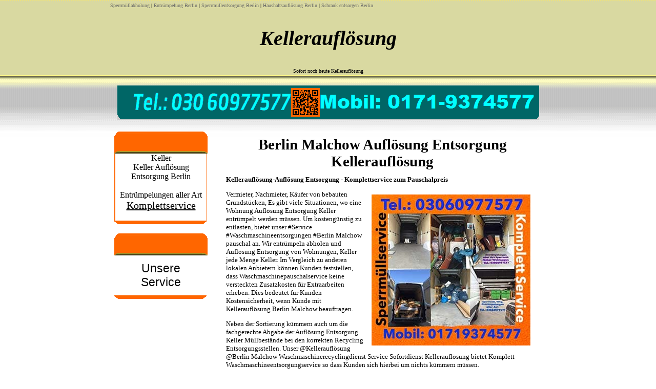

--- FILE ---
content_type: text/html; charset=UTF-8
request_url: https://sperrmuellabholung-entsorgungen.entruempelungrecyclingdienst.de/www.bing.com/www.sperrmuelldienstberlin.de/sperrmullabholung-berlin-malchow.html
body_size: 3119
content:
<!DOCTYPE html PUBLIC "-//W3C//DTD XHTML 1.1//EN" "http://www.w3.org/TR/xhtml11/DTD/xhtml11.dtd">
<html xmlns="http://www.w3.org/1999/xhtml">
<head>
<title>Kellerauflösung Berlin Malchow  - Keller Berlin</title>
<meta name="robots" content="index,follow" />
<link rel="stylesheet" type="text/css" href="https://sperrmuellabholung-entsorgungen.entruempelungrecyclingdienst.de/www.bing.com/www.sperrmuelldienstberlin.de/styl250321.css" />
<meta http-equiv="content-language" content="de" />
<meta http-equiv="Content-Type" content="text/html; charset=utf-8" />
<meta name="viewport" content="width=device-width, initial-scale=1" />
<link rel="shortcut icon" href="https://sperrmuellabholung-entsorgungen.entruempelungrecyclingdienst.de/www.bing.com/www.sperrmuelldienstberlin.de/favicon.ico"/>
</head> 
<body>
<div ID="wrapper">
	<div ID="header">
<div>    
<span style="font-size: 10px; color: 000000; background-color:F6EF3E;"> <a href="https://sperrmuellabholung-entsorgungen.entruempelungrecyclingdienst.de" target="_blank">Sperrmüllabholung</a> | <a href="http://www.entruempelungrecyclingdienst.de" target="_blank">Entrümpelung Berlin</a> | <a href="http://www.sperrmuelldienstberlin.de" target="_blank">Sperrmüllentsorgung Berlin</a> | <a href="https://www.wohnungsaufloesungdienst.de" target="_blank">Haushaltsauflösung Berlin</a> | <a href="https://www.sofaentsorgungdienst.de/" target="_blank">Schrank entsorgen Berlin</a> </span>	</div>	
<div id="banner">	
<a href="https://sperrmuellabholung-entsorgungen.entruempelungrecyclingdienst.de" target="_blank"><div id="logomb">
<i><strong>Kellerauflösung</strong></i></div></a>

			
<div ID="flagiw">
<span style="font-size: 10px;"> Sofort noch heute Kellerauflösung   </span></div>	
</div>
<div id="tel">
<img src="https://sperrmuellabholung-entsorgungen.entruempelungrecyclingdienst.de/www.bing.com/www.sperrmuelldienstberlin.de/img250321/sborgtel.gif" alt="" width="823" height="67"> 
			
</div>
<div ID="main">
<div ID="navigation">
<div class="menuBlock">
<div class="menuBlockCornerLeft"></div>
<div class="menuBlockTitle"></div>
<div class="menuBlockCornerRight"></div>
<div ID="pricebox">
<div align="center">			
			  Keller <br <strong> Keller	

			Auflösung Entsorgung Berlin </strong> <br>
		   <br> Entrümpelungen aller Art <br> 
                      		
				<div id="price"><u>Komplettservice</u>  </div> 
                                
                            
	                        
			</div>				<br>
</div>
<div class="menuBlockBottom"></div>
</div>
			<br>
<div class="menuBlock">
<div class="menuBlockCornerLeft"></div>
<div class="menuBlockTitle"></div>
<div class="menuBlockCornerRight"></div>		
<div class="clear"></div>
<div class="menuBlock"></div>
 
 <div class="dropdown">
  <button class="dropbtn">Unsere Service</button>
  <div class="dropdown-content">
 
<br>
<a href="https://sperrmuellabholung-entsorgungen.entruempelungrecyclingdienst.de" target="_blank">Sperrmüllabholung Berlin</a> 
<a href="https://sperrmuellabholung-entsorgungen.entruempelungrecyclingdienst.de/www.bing.com/www.sperrmuelldienstberlin.de/sofa-entsorgen-berlin.html" target="_blank">"Sperrmüllabholung"</a> 
<a href="https://sperrmuellabholung-entsorgungen.entruempelungrecyclingdienst.de/www.bing.com/www.sperrmuelldienstberlin.de/sofa-entsorgen-berlin-halensee.html" target="_blank">✓ <b>Halensee</b></a> 
<a href="https://sperrmuellabholung-entsorgungen.entruempelungrecyclingdienst.de/www.bing.com/www.sperrmuelldienstberlin.de/treptow/" target="_blank">✓ <b>Treptow</b></a> 
<a href="https://sperrmuellabholung-entsorgungen.entruempelungrecyclingdienst.de/www.bing.com/www.sperrmuelldienstberlin.de/treptow/12435-berlin-treptow.html" target="_blank">12435</a>
<br>

<a href="https://sperrmuellabholung-entsorgungen.entruempelungrecyclingdienst.de/www.bing.com/www.sperrmuelldienstberlin.de/steglitz/dienstleister/" target="_blank">✓ <b>Steglitz</b></a>  
<a href="https://sperrmuellabholung-entsorgungen.entruempelungrecyclingdienst.de/www.bing.com/www.sperrmuelldienstberlin.de/steglitz/dienstleister/12157-berlin-steglitz.html" target="_blank">12157</a>
<a href="https://sperrmuellabholung-entsorgungen.entruempelungrecyclingdienst.de/www.bing.com/www.sperrmuelldienstberlin.de/steglitz/dienstleister/12161-berlin-steglitz.html" target="_blank">12161</a>
<a href="https://sperrmuellabholung-entsorgungen.entruempelungrecyclingdienst.de/www.bing.com/www.sperrmuelldienstberlin.de/steglitz/dienstleister/12163-berlin-steglitz.html" target="_blank">12163</a>
<a href="https://sperrmuellabholung-entsorgungen.entruempelungrecyclingdienst.de/www.bing.com/www.sperrmuelldienstberlin.de/steglitz/dienstleister/12165-berlin-steglitz.html" target="_blank">12165</a>
<a href="https://sperrmuellabholung-entsorgungen.entruempelungrecyclingdienst.de/www.bing.com/www.sperrmuelldienstberlin.de/steglitz/dienstleister/12167-berlin-steglitz.html" target="_blank">12167</a>
<a href="https://sperrmuellabholung-entsorgungen.entruempelungrecyclingdienst.de/www.bing.com/www.sperrmuelldienstberlin.de/steglitz/dienstleister/12169-berlin-steglitz.html" target="_blank">12169</a>
<a href="https://sperrmuellabholung-entsorgungen.entruempelungrecyclingdienst.de/www.bing.com/www.sperrmuelldienstberlin.de/steglitz/dienstleister/12247-berlin-steglitz.html" target="_blank">12247</a>
<a href="https://sperrmuellabholung-entsorgungen.entruempelungrecyclingdienst.de/www.bing.com/www.sperrmuelldienstberlin.de/steglitz/dienstleister/14195-berlin-steglitz.html" target="_blank">14195</a>
<br>

<a href="https://sperrmuellabholung-entsorgungen.entruempelungrecyclingdienst.de/www.bing.com/www.sperrmuelldienstberlin.de/tempelhof/" target="_blank">✓ <b>Tempelhof</b></a> 
<a href="https://sperrmuellabholung-entsorgungen.entruempelungrecyclingdienst.de/www.bing.com/www.sperrmuelldienstberlin.de/tempelhof/10965-berlin-tempelhof.html" target="_blank">10965</a> 
<a href="https://sperrmuellabholung-entsorgungen.entruempelungrecyclingdienst.de/www.bing.com/www.sperrmuelldienstberlin.de/tempelhof/12099-berlin-tempelhof.html" target="_blank">12099</a> 
<a href="https://sperrmuellabholung-entsorgungen.entruempelungrecyclingdienst.de/www.bing.com/www.sperrmuelldienstberlin.de/tempelhof/12101-berlin-tempelhof.html" target="_blank">12101</a> 
<a href="https://sperrmuellabholung-entsorgungen.entruempelungrecyclingdienst.de/www.bing.com/www.sperrmuelldienstberlin.de/tempelhof/12103-berlin-tempelhof.html" target="_blank">12103</a>
<a href="https://sperrmuellabholung-entsorgungen.entruempelungrecyclingdienst.de/www.bing.com/www.sperrmuelldienstberlin.de/berlin-tempelhof-12105/sofort/" target="_blank">12105</a>
<br>
 
<a href="https://sperrmuellabholung-entsorgungen.entruempelungrecyclingdienst.de/www.bing.com/www.sperrmuelldienstberlin.de/schoeneberg/" target="_blank">✓ <b>Schöneberg</b></a>
<a href="https://sperrmuellabholung-entsorgungen.entruempelungrecyclingdienst.de/www.bing.com/www.sperrmuelldienstberlin.de/tegel/" target="_blank">✓ <b>Tegel</b></a> 
<a href="https://sperrmuellabholung-entsorgungen.entruempelungrecyclingdienst.de/www.bing.com/www.sperrmuelldienstberlin.de/zehlendorf/sofort/" target="_blank">✓ <b>Zehlendorf</b></a> 
<a href="https://sperrmuellabholung-entsorgungen.entruempelungrecyclingdienst.de/www.bing.com/www.sperrmuelldienstberlin.de/zehlendorf/sofort/14129-berlin-zehlendorf.html" target="_blank">14129</a> 
<a href="https://sperrmuellabholung-entsorgungen.entruempelungrecyclingdienst.de/www.bing.com/www.sperrmuelldienstberlin.de/zehlendorf/sofort/14163-berlin-zehlendorf.html" target="_blank">14163</a> 
<a href="https://sperrmuellabholung-entsorgungen.entruempelungrecyclingdienst.de/www.bing.com/www.sperrmuelldienstberlin.de/zehlendorf/sofort/14165-berlin-zehlendorf.html" target="_blank">14165</a>
<br>
 
<a href="https://sperrmuellabholung-entsorgungen.entruempelungrecyclingdienst.de/www.bing.com/www.sperrmuelldienstberlin.de/tiergarten/" target="_blank">✓ <b>Tiergarten</b></a>
<br>

<a href="https://sperrmuellabholung-entsorgungen.entruempelungrecyclingdienst.de/www.bing.com/www.sperrmuelldienstberlin.de/lichtenberg/sofort/" target="_blank">✓ <b>Lichtenberg</b></a> 
<a href="https://sperrmuellabholung-entsorgungen.entruempelungrecyclingdienst.de/www.bing.com/www.sperrmuelldienstberlin.de/lichtenberg/sofort/10317-berlin-lichtenberg.html" target="_blank">10317</a>
<a href="https://sperrmuellabholung-entsorgungen.entruempelungrecyclingdienst.de/www.bing.com/www.sperrmuelldienstberlin.de/lichtenberg/sofort/10365-berlin-lichtenberg.html" target="_blank">10365</a>
<a href="https://sperrmuellabholung-entsorgungen.entruempelungrecyclingdienst.de/www.bing.com/www.sperrmuelldienstberlin.de/lichtenberg/sofort/10367-berlin-lichtenberg.html" target="_blank">10367</a>
<a href="https://sperrmuellabholung-entsorgungen.entruempelungrecyclingdienst.de/www.bing.com/www.sperrmuelldienstberlin.de/lichtenberg/sofort/10369-berlin-lichtenberg.html" target="_blank">10369</a>
<br>

<a href="https://sperrmuellabholung-entsorgungen.entruempelungrecyclingdienst.de/www.bing.com/www.sperrmuelldienstberlin.de/kreuzberg.html" target="_blank">✓ <b>Kreuzberg</b></a> 
<a href="https://sperrmuellabholung-entsorgungen.entruempelungrecyclingdienst.de/www.bing.com/www.sperrmuelldienstberlin.de/mitte/" target="_blank">✓ <b>Mitte</b> </a> 
<br>

<a href="https://sperrmuellabholung-entsorgungen.entruempelungrecyclingdienst.de/www.bing.com/www.sperrmuelldienstberlin.de/charlottenburg.html" target="_blank">✓ <b>Charlottenburg</b></a> 
<a href="https://sperrmuellabholung-entsorgungen.entruempelungrecyclingdienst.de/www.bing.com/www.sperrmuelldienstberlin.de/berlin-charlottenburg-10585/sofort/" target="_blank">10585</a> 
<a href="https://sperrmuellabholung-entsorgungen.entruempelungrecyclingdienst.de/www.bing.com/www.sperrmuelldienstberlin.de/berlin-charlottenburg-10587/sofort/" target="_blank">10587</a> 
<br>

<a href="https://sperrmuellabholung-entsorgungen.entruempelungrecyclingdienst.de/www.bing.com/www.sperrmuelldienstberlin.de/friedrichshain/" target="_blank">✓ <b>Friedrichshain</b></a> 
<a href="https://sperrmuellabholung-entsorgungen.entruempelungrecyclingdienst.de/www.bing.com/www.sperrmuelldienstberlin.de/friedrichshain/10243-berlin-friedrichshain.html" target="_blank">10243</a>
<a href="https://sperrmuellabholung-entsorgungen.entruempelungrecyclingdienst.de/www.bing.com/www.sperrmuelldienstberlin.de/friedrichshain/10245-berlin-friedrichshain.html" target="_blank">10245</a>
<a href="https://sperrmuellabholung-entsorgungen.entruempelungrecyclingdienst.de/www.bing.com/www.sperrmuelldienstberlin.de/friedrichshain/10247-berlin-friedrichshain.html" target="_blank">10247</a>
<a href="https://sperrmuellabholung-entsorgungen.entruempelungrecyclingdienst.de/www.bing.com/www.sperrmuelldienstberlin.de/friedrichshain/10249-berlin-friedrichshain.html" target="_blank">10249</a>
<br>

<a href="https://sperrmuellabholung-entsorgungen.entruempelungrecyclingdienst.de/www.bing.com/www.sperrmuelldienstberlin.de/koepenick.html" target="_blank">✓ <b>Köpenick</b></a>  
<a href="https://sperrmuellabholung-entsorgungen.entruempelungrecyclingdienst.de/www.bing.com/www.sperrmuelldienstberlin.de/reinickendorf/" target="_blank">✓ <b>Reinickendorf</b></a>   
<a href="https://sperrmuellabholung-entsorgungen.entruempelungrecyclingdienst.de/www.bing.com/www.sperrmuelldienstberlin.de/lichterfelde.html" target="_blank">✓ <b>Lichterfelde</b></a>  
<a href="https://sperrmuellabholung-entsorgungen.entruempelungrecyclingdienst.de/www.bing.com/www.sperrmuelldienstberlin.de/prenzlauer-berg.html" target="_blank">✓ <b>Prenzlauer Berg</b></a> 
<a href="https://sperrmuellabholung-entsorgungen.entruempelungrecyclingdienst.de/www.bing.com/www.sperrmuelldienstberlin.de/moabit.html" target="_blank">✓ <b>Moabit</b></a>   
<a href="https://sperrmuellabholung-entsorgungen.entruempelungrecyclingdienst.de/www.bing.com/www.sperrmuelldienstberlin.de/lichtenrade.html" target="_blank">✓ <b>Lichtenrade</b></a>  
<a href="https://sperrmuellabholung-entsorgungen.entruempelungrecyclingdienst.de/www.bing.com/www.sperrmuelldienstberlin.de/lankwitz.html" target="_blank">✓ <b>Lankwitz</b></a> 
<a href="https://sperrmuellabholung-entsorgungen.entruempelungrecyclingdienst.de/www.bing.com/www.sperrmuelldienstberlin.de/friedenau.html" target="_blank">✓ <b>Friedenau</b></a>  
<a href="https://sperrmuellabholung-entsorgungen.entruempelungrecyclingdienst.de/www.bing.com/www.sperrmuelldienstberlin.de/pankow.html" target="_blank">✓ <b>Pankow</b></a> 
<a href="https://sperrmuellabholung-entsorgungen.entruempelungrecyclingdienst.de/www.bing.com/www.sperrmuelldienstberlin.de/neukoelln.html" target="_blank">✓ <b>Neukölln</b></a>  
<a href="https://sperrmuellabholung-entsorgungen.entruempelungrecyclingdienst.de/www.bing.com/www.sperrmuelldienstberlin.de/adlershof.html" target="_blank">✓ <b>Adlershof</b></a> 
<a href="https://sperrmuellabholung-entsorgungen.entruempelungrecyclingdienst.de/www.bing.com/www.sperrmuelldienstberlin.de/hochenschoenhausen.html" target="_blank">✓ <b>Hohenschönhausen</b></a> 
<a href="https://sperrmuellabholung-entsorgungen.entruempelungrecyclingdienst.de/www.bing.com/www.sperrmuelldienstberlin.de/hellersdorf/" target="_blank">✓ <b>Hellersdorf</b></a> 
<a href="https://sperrmuellabholung-entsorgungen.entruempelungrecyclingdienst.de/www.bing.com/www.sperrmuelldienstberlin.de/marzahn.html" target="_blank">✓ <b>Marzahn</b></a> 

<br><br>


<a href="https://sperrmuellabholung-entsorgungen.entruempelungrecyclingdienst.de/www.bing.com/www.sperrmuelldienstberlin.de/sperrmullabholung-berlin-hansaviertel.html" target="_blank">✓ Kellerauflösung Berlin Hansaviertel</a>
<br>
<a href="https://sperrmuellabholung-entsorgungen.entruempelungrecyclingdienst.de/www.bing.com/www.sperrmuelldienstberlin.de/sperrmullabholung-berlin-gesundbrunnen.html" target="_blank">✓ Kellerauflösung Berlin Gesundbrunnen</a>
<br>
<a href="https://sperrmuellabholung-entsorgungen.entruempelungrecyclingdienst.de/www.bing.com/www.sperrmuelldienstberlin.de/sperrmullabholung-berlin-heinersdorf.html" target="_blank">✓ Kellerauflösung Berlin Heinersdorf</a>
<br>
<a href="https://sperrmuellabholung-entsorgungen.entruempelungrecyclingdienst.de/www.bing.com/www.sperrmuelldienstberlin.de/sperrmullabholung-berlin-franzosisch-buchholz.html" target="_blank">✓ Kellerauflösung Berlin Französisch Buchholz</a>
<br>
<a href="https://sperrmuellabholung-entsorgungen.entruempelungrecyclingdienst.de/www.bing.com/www.sperrmuelldienstberlin.de/sperrmullabholung-berlin-niederschonhausen.html" target="_blank">✓ Kellerauflösung Berlin Niederschönhausen</a>
<br>
<a href="https://sperrmuellabholung-entsorgungen.entruempelungrecyclingdienst.de/www.bing.com/www.sperrmuelldienstberlin.de/sperrmullabholung-berlin-rosenthal.html" target="_blank">✓ Kellerauflösung Berlin Rosenthal</a>
<br>
<a href="https://sperrmuellabholung-entsorgungen.entruempelungrecyclingdienst.de/www.bing.com/www.sperrmuelldienstberlin.de/sperrmullabholung-berlin-wilhelmsruh.html" target="_blank">✓ Kellerauflösung Berlin Wilhelmsruh</a>
<br>
<a href="https://sperrmuellabholung-entsorgungen.entruempelungrecyclingdienst.de/www.bing.com/www.sperrmuelldienstberlin.de/sperrmullabholung-berlin-grunewald.html" target="_blank">✓ Kellerauflösung Berlin Grunewald</a>
<br>
<a href="https://sperrmuellabholung-entsorgungen.entruempelungrecyclingdienst.de/www.bing.com/www.sperrmuelldienstberlin.de/sperrmullabholung-berlin-westend.html" target="_blank">✓ Kellerauflösung Berlin Westend</a>
<br>
<a href="https://sperrmuellabholung-entsorgungen.entruempelungrecyclingdienst.de/www.bing.com/www.sperrmuelldienstberlin.de/sperrmullabholung-berlin-halensee.html" target="_blank">✓ Kellerauflösung Berlin Halensee</a>
<br>
<a href="https://sperrmuellabholung-entsorgungen.entruempelungrecyclingdienst.de/www.bing.com/www.sperrmuelldienstberlin.de/sperrmullabholung-berlin-dahlem.html" target="_blank">✓ Kellerauflösung Berlin Dahlem</a>
<br>
<a href="https://sperrmuellabholung-entsorgungen.entruempelungrecyclingdienst.de/www.bing.com/www.sperrmuelldienstberlin.de/sperrmullabholung-berlin-nikolassee.html" target="_blank">✓ Kellerauflösung Berlin Nikolassee</a>
<br>
<a href="https://sperrmuellabholung-entsorgungen.entruempelungrecyclingdienst.de/www.bing.com/www.sperrmuelldienstberlin.de/sperrmullabholung-berlin-wannsee.html" target="_blank">✓ Kellerauflösung Berlin Wannsee</a>
<br>
<a href="https://sperrmuellabholung-entsorgungen.entruempelungrecyclingdienst.de/www.bing.com/www.sperrmuelldienstberlin.de/sperrmullabholung-berlin-mariendorf.html" target="_blank">✓ Kellerauflösung Berlin Mariendorf</a>
<br>
<a href="https://sperrmuellabholung-entsorgungen.entruempelungrecyclingdienst.de/www.bing.com/www.sperrmuelldienstberlin.de/sperrmullabholung-berlin-marienfelde.html" target="_blank">✓ Kellerauflösung Berlin Marienfelde</a>
<br>
<a href="https://sperrmuellabholung-entsorgungen.entruempelungrecyclingdienst.de/www.bing.com/www.sperrmuelldienstberlin.de/sperrmullabholung-berlin-friedrichsfelde.html" target="_blank">✓ Kellerauflösung Berlin Friedrichsfelde</a>
<br>
<a href="https://sperrmuellabholung-entsorgungen.entruempelungrecyclingdienst.de/www.bing.com/www.sperrmuelldienstberlin.de/sperrmullabholung-berlin-falkenberg.html" target="_blank">✓ Kellerauflösung Berlin Falkenberg</a>
<br>
<a href="https://sperrmuellabholung-entsorgungen.entruempelungrecyclingdienst.de/www.bing.com/www.sperrmuelldienstberlin.de/sperrmullabholung-berlin-malchow.html" target="_blank">✓ Kellerauflösung Berlin Malchow</a>
<br>
<a href="https://sperrmuellabholung-entsorgungen.entruempelungrecyclingdienst.de/www.bing.com/www.sperrmuelldienstberlin.de/sperrmullabholung-berlin-fennpfuhl.html" target="_blank">✓ Kellerauflösung Berlin Fennpfuhl</a>
<br>
<a href="https://sperrmuellabholung-entsorgungen.entruempelungrecyclingdienst.de/www.bing.com/www.sperrmuelldienstberlin.de/sperrmullabholung-berlin-konradshohe.html" target="_blank">✓ Kellerauflösung Berlin Konradshöhe</a>
<br>
<a href="https://sperrmuellabholung-entsorgungen.entruempelungrecyclingdienst.de/www.bing.com/www.sperrmuelldienstberlin.de/sperrmullabholung-berlin-lubars.html" target="_blank">✓ Kellerauflösung Berlin Lübars</a>
<br>
<a href="https://sperrmuellabholung-entsorgungen.entruempelungrecyclingdienst.de/www.bing.com/www.sperrmuelldienstberlin.de/sperrmullabholung-berlin-borsigwalde.html" target="_blank">✓ Kellerauflösung Berlin Borsigwalde</a>
<br>
<a href="https://sperrmuellabholung-entsorgungen.entruempelungrecyclingdienst.de/www.bing.com/www.sperrmuelldienstberlin.de/sperrmullabholung-berlin-johannisthal.html" target="_blank">✓ Kellerauflösung Berlin Johannisthal</a>
<br>
<a href="https://sperrmuellabholung-entsorgungen.entruempelungrecyclingdienst.de/www.bing.com/www.sperrmuelldienstberlin.de/sperrmullabholung-berlin-muggelheim.html" target="_blank">✓ Kellerauflösung Berlin Müggelheim</a>
<br>
<a href="https://sperrmuellabholung-entsorgungen.entruempelungrecyclingdienst.de/www.bing.com/www.sperrmuelldienstberlin.de/sperrmullabholung-berlin-schmockwitz.html" target="_blank">✓ Kellerauflösung Berlin Schmöckwitz</a>
<br>
<a href="https://sperrmuellabholung-entsorgungen.entruempelungrecyclingdienst.de/www.bing.com/www.sperrmuelldienstberlin.de/entsorgungstaxi-berlin/sofort/" target="_blank">Entsorgungstaxi Berlin</a>
<br>
<a href="https://sperrmuellabholung-entsorgungen.entruempelungrecyclingdienst.de" target="_blank">Sperrmüllabholung sofort</a>
<br>
<a href="https://sperrmuellabholung-entsorgungen.entruempelungrecyclingdienst.de/www.bing.com/www.sperrmuelldienstberlin.de/umzug-entsorgung-berlin/" target="_blank">Umzug Auflösung Entsorgung Berlin</a>
<br>
<a href="https://sperrmuellabholung-entsorgungen.entruempelungrecyclingdienst.de/www.bing.com/www.sperrmuelldienstberlin.de/tragen-fahren-entsorgen-berlin-privat/" target="_blank">Keller tragen fahren entsorgen Berlin privat</a>
<br>
<a href="https://sperrmuellabholung-entsorgungen.entruempelungrecyclingdienst.de/www.bing.com/www.sperrmuelldienstberlin.de/mobel-taxi-berlin/" target="_blank">Keller Taxi Berlin</a> 
<br>
    
  </div>
</div>



<div class="menuBlockBottom"></div>
</div>
<br>
</div>
<div ID="content">



<div ID="titlelinen"> <span style="font-size:29px;"><strong>Berlin Malchow Auflösung Entsorgung Kellerauflösung </strong></span></div> 

<div>
				<br>
				
<strong>Kellerauflösung-Auflösung Entsorgung - Komplettservice zum Pauschalpreis
 </strong>

<p> <img src="https://sperrmuellabholung-entsorgungen.entruempelungrecyclingdienst.de/www.bing.com/www.sperrmuelldienstberlin.de/img250321/entrumpselungens.jpg" alt="" width="310" height="295" align="right"> Vermieter, Nachmieter, Käufer von bebauten Grundstücken, Es gibt viele Situationen, wo eine Wohnung  Auflösung Entsorgung Keller entrümpelt werden müssen. Um kostengünstig zu entlasten, bietet unser #Service #Waschmaschineentsorgungen #Berlin Malchow pauschal an. Wir entrümpeln abholen und Auflösung Entsorgung von Wohnungen, Keller jede Menge Keller. Im Vergleich zu anderen lokalen Anbietern können Kunden feststellen, dass Waschmaschinepauschalservice keine versteckten Zusatzkosten für Extraarbeiten erheben. Dies bedeutet für Kunden Kostensicherheit, wenn Kunde mit Kellerauflösung Berlin Malchow beauftragen. </p>

<p> Neben der Sortierung kümmern auch um die fachgerechte Abgabe der Auflösung Entsorgung Keller Müllbestände bei den korrekten Recycling Entsorgungsstellen. Unser @Kellerauflösung @Berlin Malchow Waschmaschinerecyclingdienst Service Sofortdienst Kellerauflösung bietet Komplett Waschmaschineentsorgungservice so dass Kunden sich hierbei um nichts kümmern müssen. </p>

<p>  Möglicherweise möchte jemand mit einer Sperrmüllabholungsaktion oder Hausauflösungaktion beauftragen, die sich nach einer pauschalen Zuordnung abarbeiten lässt? Vielleicht steht jemand vor einem zugemüllten Objekt ohne eine Idee, wie jemand daraus wieder bewohnbare oder lagerfähige Fläche gewinnen? Gerne kommt Sofortservise Gegenständeabholung Service auch sofort bringt alles zum Auflösung Entsorgung Stelle. Am besten kontaktieren uns dafür und hören einen pauschal Waschmaschineentsorgungangebot. Natürlich übernehmen anschließend alle damit verbundenen Aufgaben. Wir freuen uns auch auf Ihre E-Mail! Denn manchmal muss Termin für eine Entrümpelung Kellerauflösung Berlin Malchowkurzfristig geplant werden. Schreiben oder rufen an, wann #Kellerauflösung #Berlin Malchow stattfinden soll, wo der Ort ist und an wenn bei Arbeitsbeginn wenden dürfen. Wir freuen uns auf jede Kellerauflösung Berlin Malchow Aktion! </p>
  










	<br><br><br>			
	<br><br><br>	<br><br>
				
				
				
				
				
				
				

#Kellerauflösung #Berlin <br> 
#Kellerauflösung #Berlin <br> 
Keller #Berlin <br> 
#Kellerauflösung <br> 
@Auflösung Entsorgung @Berlin <br> 
#Auflösung Entsorgung <br> 
#Auflösung Entsorgung <br> 
#Keller <br> 
@Kellerauflösung @Berlin <br> 
#Berlin <br> 
#Entsorgungen <br> 
#MöbelBerlin <br> 
@Kellerauflösung @Berlin <br> 
#Auflösung Entsorgung #Berlin <br> 
				
				
				
	  </div>
<div ID="infobox"></div>
<div>	
				<br>			
</div>				<br>
<br>
	<div ID="footer">
						<ul>
<li> <b>Sperrmüllabholung günstig Berlin </b></li>					
<br> 						

<br>                                                                 
 	
<br>		
<li><u><b>☎︎</b>  01719374577 </u> </li>
<br>		
<li><u><b>☎︎</b>  03060977577 </u> </li>
<br>
		<li><a href="https://sperrmuellabholung-entsorgungen.entruempelungrecyclingdienst.de/www.bing.com/www.sperrmuelldienstberlin.de/impressum.html" target="_blank"> Impressum</a></li>
<br>
</ul>
						<br>
</div>
</div>
</div>
</div>
</div>
	<br>
	<br>
	<br>	
</div>
</body>
</html>

--- FILE ---
content_type: text/css; charset=UTF-8
request_url: https://sperrmuellabholung-entsorgungen.entruempelungrecyclingdienst.de/www.bing.com/www.sperrmuelldienstberlin.de/styl250321.css
body_size: 1235
content:


.dropbtn {
  background-color: #ffffff;
  color: #000000;
  padding: 12px;
  font-size: 23px;
  border: none; 
  text-align: center;
  width: 182px;
}

.dropdown {
  position: relative;
  display: inline-block;
}

.dropdown-content {
  display: none;
  position: absolute;
  background-color: #f1f1f1;
  min-width: 105px;
  box-shadow: 0px 8px 16px 0px rgba(0,0,0,0.2);
  z-index: 1;
}

.dropdown-content a {
  color: black;
  padding: 10px 0px;
  text-decoration: none;
  display: block;
}

.dropdown-content a:hover {background-color: #ddd;}

.dropdown:hover .dropdown-content {display: block;}

.dropdown:hover .dropbtn {background-color: #ffffff;}





html,body{
    margin:0px;
    padding:0px;
}
body {
	background:url("img250321/backsgroun.gif") repeat-x right top;	
	font-family: Verdana;
}


a, a:link, a:active, a:visited {

	text-decoration:none;
	color:#666666;	
}

a:hover { 
	text-decoration:underline;
}




h2{font-size:13px; font-weight:normal; margin:0px; padding:0px; display:inline;}  
h3{font-size:13px; font-weight:normal; margin:0px; padding:0px; display:inline;}
h4{font-size:13px; font-weight:normal; margin:0px; padding:0px; display:inline;}
h5{font-size:13px; font-weight:normal; margin:0px; padding:0px; display:inline;}
h6{font-size:13px; font-weight:normal; margin:0px; padding:0px; display:inline;}



h2 p {display:inline;margin:0px;}
h3 p {display:inline;margin:0px;}
h4 p {display:inline;margin:0px;}
h5 p {display:inline;margin:0px;}
h6 p {display:inline;margin:0px;}





#wrapper {
    position:relative;
    width:850px;
    max-width:100%;
    margin:0 auto;
}

#header {
    position:relative;
}
#banner {
    height:149px;
}

#tel{ text-align:center }
#tel img{
    max-width:100%;
}


#mobil55 { 
  font-size: 37px; font-family: Arial Black, Arial; color: #FF6600; background-color:#013567;
    position: absolute;
      left: 1px;
	bottom:10px;
}

#telephonq {
   font-size: 37px; font-family: Arial Black, Arial; color: #01EDFE; background-color:#013567;
    right: 1px;
	bottom:10px;
    position: absolute;
   
}

#logomb {
    font-size: 40px; 
    font-family: Verdana; 
    color: #000000; 
    background-color:#D9D9A1;
    padding:17px 0px 1px;
    line-height:80px;
    text-align:center;
}
#logomb1 {
font-size: 67px; font-family: Verdana; color: #000000; background-color:#F8B222;

    position:absolute;
    top:12px;
    left: 21px; 

     no-repeat left bottom;
    z-index:2;
}

#flagiw {
	text-align:center;
	padding:12px 0px 1px;
}

#header_innerBox {
width:100%;
position:absolute;
bottom:0;
}



#bue {
	
    bottom: 26px;
    left: 51%;
    position: absolute;
    
}


#wrapper #main #navigation {
    display:inline-block;
    width:210px;
}


#main {
position:relative;
margin-top:19px;

}

#navigation {
    vertical-align:top;
    padding-left:8px;
}	
#navigation #pricebox,
#navigation ul {
border: 1px solid #FF6600;
border-left-width:2px;
border-top-width:0px; 
border-bottom-width:0px;
width:178px;
background-color:#FFFFFF;
clear:both;
	list-style:none;	
	padding:0;
	margin:0;
}
#navigation ul li {
background-color:#FFFFFF;
	font-size:88%;
	margin:0;
	padding-left:8px;
	line-height:140%;
}

#pricebox {
clear:both;
padding:4px 8px;
width:160px;
}

#price {
	font-size:20px;
}

#content {
    font-size:13px;
    display:inline-block;
    width:610px;
    padding:4px;
}

#content img { 

	margin:8px 16px;
}

#content table {
	display:inline-table;
	border-collapse: collapse;
}

#titlelinen {
       position: relative; top: 5px;
	text-align:center;

}

#infobox {

 bottom: 5px;

}

#for {
position:relative;
 bottom: 5px;

}

#footer {
position:relative;
	bottom: 0px;
border-top:1px dashed #FF6600;
}

#footer ul {
	margin:0px auto;
	list-style:none;
	text-align:right;
}
#footer ul li {
	display:inline-block;
	padding: 4px 8px; 
	margin:0;
}





.clear {
clear:both;
}

.menuBlock {

}
.menuBlockTitle {
	 background: url("img250321/entruemtopbg.gif") repeat-x scroll left bottom transparent;
    float: left;
    height: 43px;
    width: 160px;
    font-size:100%;
	
}
.menuBlockTitle h4 {
padding:10px 0px 0px 12px;
margin:0px;
display:inline-block;

	font-weight:bold;
	text-shadow: 2px 2px 1px #FFF;
	}

.menuBlockCornerRight {
background: url("img250321/entrumrig.gif") no-repeat scroll left bottom transparent;
    float: left;
    height: 43px;
    width: 13px;
}
.menuBlockCornerLeft {
background: url("img250321/entrumplef.gif") no-repeat scroll left bottom transparent;
    float: left;
    height: 43px;
    width: 11px;
}
.menuBlockBottom {
clear:both;
	background: url("img250321/entrump.gif") no-repeat scroll left bottom transparent;
    height: 7px;
    width: 180px;   
}

@media (max-width:860px) {
    #logomb{
        font-size:51px;
    }
    #flagiw{
        padding:0px 1px;
    }
    #content{
        width:550px;
    }
}
@media (max-width:800px) {
    #content{
        width:500px;
    }
}
@media (max-width:750px) {
    #content{
        width:450px;
    }
    #logomb {
        font-size:47px;
    }
}
@media (max-width:700px) {
    #content{
        width:400px;
    }
}
@media (max-width:680px) {
    #logomb {
        font-size:35px;
    }
}
@media (max-width:650px) {
    #content{
        width:350px;
    }
}
@media (max-width:600px) {
    #content{
        width:300px;
    }
    #logomb {
        font-size:31px;
    }
}
@media (max-width:550px) {
    #content{
        width:250px;
    }
}
@media (max-width:520px) {
    #logomb {
        font-size:27px;
    }
}
@media (max-width:500px) {
    #content{ width:97%; }
    #navigation{ margin: 0px auto; display:block !important; width:190px !important; }
    #pricebox{ margin:0px !important;}
}
@media (max-width:440px) {
    #logomb {
        font-size:23px;
    }
}
@media (max-width:380px) {
    #logomb {
        font-size:17px;
    }
}























